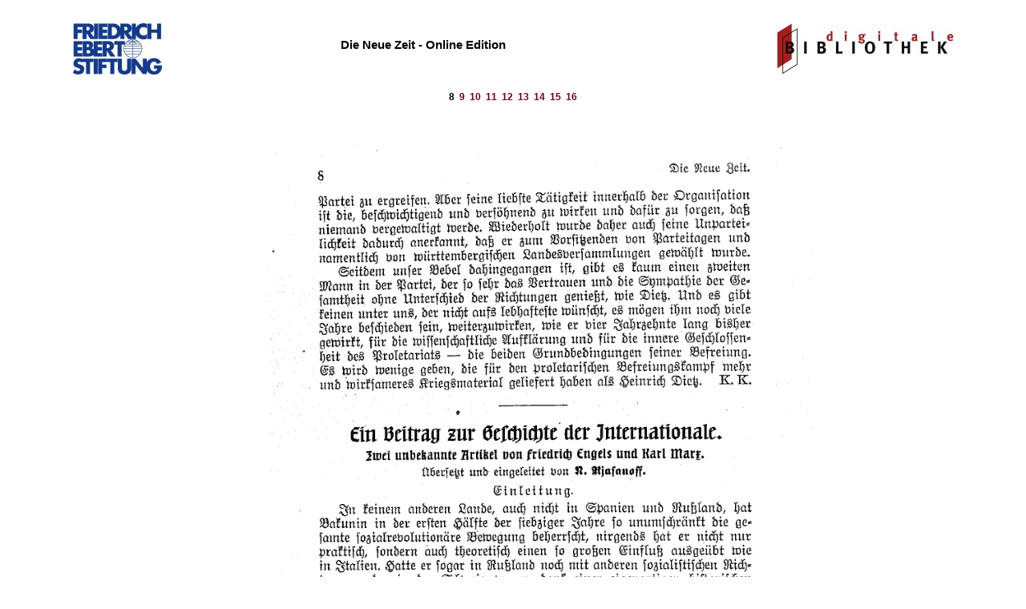

--- FILE ---
content_type: text/html; charset=ISO-8859-1
request_url: http://library.fes.de/cgi-bin/neuzeit.pl?id=07.08885&amp;dok=1913-14a&amp;f=191314a_0008&amp;l=191314a_0016
body_size: 1040
content:
<!DOCTYPE HTML PUBLIC "-//W3C//DTD HTML 4.0 Transitional//EN" "http://www.w3.org/TR/REC-html40/loose.dtd">

<html>
<head>
<meta http-equiv="Content-Type" content="text/html; charset=iso-8859-1">
<title>Bibliothek der Friedrich-Ebert-Stiftung: Die Neue Zeit - Online Edition</title>
<link rel=stylesheet type="text/css" href="http://library.fes.de/styles/katalog.css">
<style type="text/css">
<!--
a:link {  color:#660033; text-decoration:none; }
a:visited {  color:#660033; text-decoration:none;}
a:hover {  color:#660033; text-decoration:none;}
a:active {  color:#660033; text-decoration:none;}
a:focus {  color:#660033; text-decoration:none;}
p.link {  color:#CC0000; text-decoration:none }
.impressum { font-size:7pt; text-align:center; }
-->
</style>
</head>
<body bgcolor="#ffffff" text="#000000">
<a name="TopOfPage"> </a>
<div align="center">
<table border="0" width="90%">
<tr>
<td valign="middle" align="left" border="0">
<a href="http://www.fes.de/" target="_blank">
<img src="http://library.fes.de/images/library/logo-fes-small.jpg" border="0" alt="Logo">
</a>
</td>
<td align="center">
<!a href="http://library.fes.de/courage"><h1>Die Neue Zeit - Online Edition<!/h1></a>
</td>
<td align="right">
<a href="http://library.fes.de/" target="_blank">
<img src="http://library.fes.de/images/library/logo-digbib-small.jpg" border="0" alt="Logo">
</a>
</td>
</tr>
</table>
</div>
<div align='center'>
<table border='0' width='90%' cellspacing='3' cellpadding='4'>
<tr>
<td colspan='3' class='text'>

</td>
</tr>
<tr>
<td class='fett' align="center">&nbsp;</td>
<td class='fett' align="center"> &nbsp;8&nbsp;  <a href="/cgi-bin/neuzeit.pl?id=07.08885&dok=1913-14a&f=191314a_0008&l=191314a_0016&c=191314a_0009">9</a>&nbsp; <a href="/cgi-bin/neuzeit.pl?id=07.08885&dok=1913-14a&f=191314a_0008&l=191314a_0016&c=191314a_0010">10</a>&nbsp; <a href="/cgi-bin/neuzeit.pl?id=07.08885&dok=1913-14a&f=191314a_0008&l=191314a_0016&c=191314a_0011">11</a>&nbsp; <a href="/cgi-bin/neuzeit.pl?id=07.08885&dok=1913-14a&f=191314a_0008&l=191314a_0016&c=191314a_0012">12</a>&nbsp; <a href="/cgi-bin/neuzeit.pl?id=07.08885&dok=1913-14a&f=191314a_0008&l=191314a_0016&c=191314a_0013">13</a>&nbsp; <a href="/cgi-bin/neuzeit.pl?id=07.08885&dok=1913-14a&f=191314a_0008&l=191314a_0016&c=191314a_0014">14</a>&nbsp; <a href="/cgi-bin/neuzeit.pl?id=07.08885&dok=1913-14a&f=191314a_0008&l=191314a_0016&c=191314a_0015">15</a>&nbsp; <a href="/cgi-bin/neuzeit.pl?id=07.08885&dok=1913-14a&f=191314a_0008&l=191314a_0016&c=191314a_0016">16</a>&nbsp;</td>
<td class='fett' align="center">&nbsp;</td>
</tr>
<tr>
<td class='fett' align="center"></td>
<td class='fett' align="center">&nbsp;</td>
<td class='fett' align="center"></td>
</tr>
</table>
</div>
<br>
<div align='center'>
<img src="/neue-zeit/1913-14a/191314a_0008.gif" width="750" height="1000" smooth="yes">
</div>
<!--
<span class='impressum'>
<menu>
<li>reldir: 1913-14a</li>
<li>imageref: 8</li>
<li>pageindex: 1</li>
<li>imagename: 191314a_0008.gif</li>
<li>identy:    07.08885</li>
<li>all imagenames (without extension): 191314a_0008 191314a_0009 191314a_0010 191314a_0011 191314a_0012 191314a_0013 191314a_0014 191314a_0015 191314a_0016</li>
<li>month: </li>
</menu>
</span>
-->
</span>
</body>
</html>
